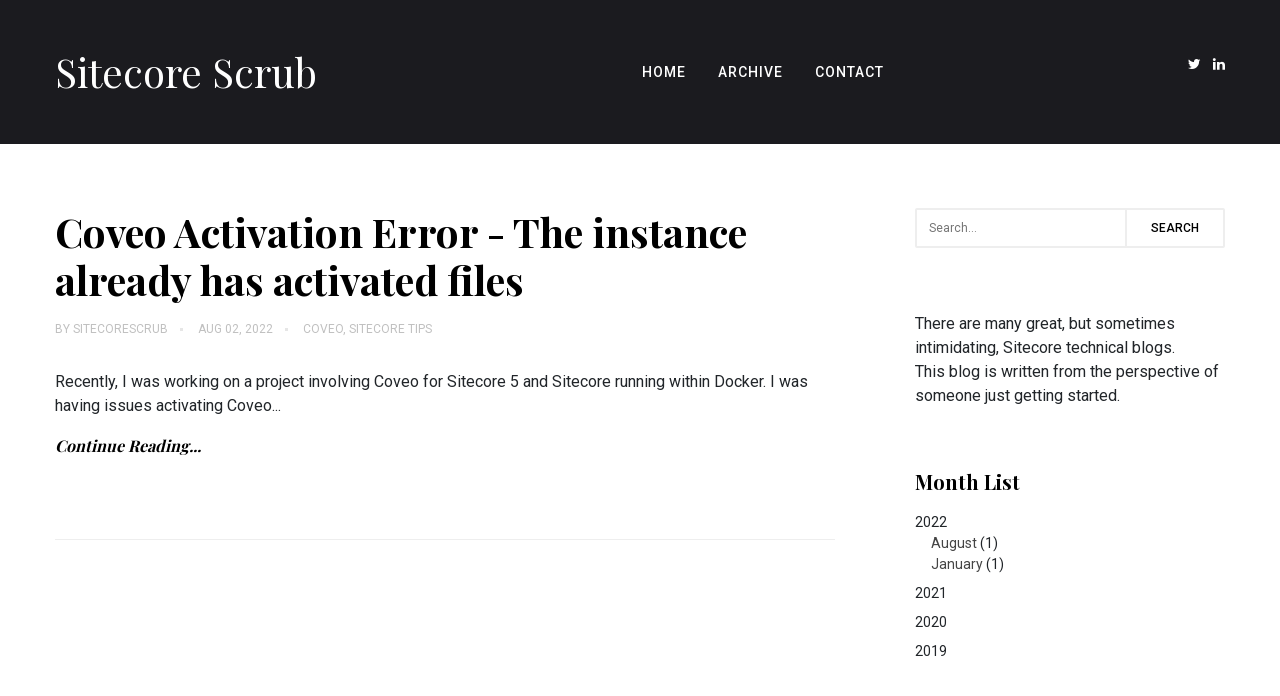

--- FILE ---
content_type: text/html; charset=utf-8
request_url: https://www.sitecorescrub.com/2022/08/default
body_size: 20834
content:

<!DOCTYPE html>
<html>
<head><meta http-equiv="content-type" content="text/html; charset=utf-8" />
	<link rel="contents" title="Archive" href="/archive" />
	<link rel="start" title="Sitecore Scrub" href="/" />
	<link type="application/rsd+xml" rel="edituri" title="RSD" href="https://www.sitecorescrub.com/rsd.axd" />
	<link type="application/rdf+xml" rel="meta" title="SIOC" href="https://www.sitecorescrub.com/sioc.axd" />
	<link type="application/apml+xml" rel="meta" title="APML" href="https://www.sitecorescrub.com/apml.axd" />
	<link type="application/rdf+xml" rel="meta" title="FOAF" href="https://www.sitecorescrub.com/foaf.axd" />
	<link type="application/rss+xml" rel="alternate" title="Sitecore Scrub (RSS)" href="https://www.sitecorescrub.com/syndication.axd" />
	<link type="application/atom+xml" rel="alternate" title="Sitecore Scrub (ATOM)" href="https://www.sitecorescrub.com/syndication.axd?format=atom" />
	<link type="application/opensearchdescription+xml" rel="search" title="Sitecore Scrub" href="https://www.sitecorescrub.com/opensearch.axd" />
	<link href="/Content/Auto/Global.css" rel="stylesheet" type="text/css" /><meta http-equiv="X-UA-Compatible" content="IE=edge" /><meta name="viewport" content="width=device-width, initial-scale=1" /><link href="../../Custom/Themes/Ordinary/src/css/bootstrap.min.css" rel="stylesheet" /><link href="../../Custom/Themes/Ordinary/src/css/font-awesome.min.css" rel="stylesheet" /><link href="../../Custom/Themes/Ordinary/src/css/styles.min.css" rel="stylesheet" /><link href="../../Custom/Themes/Ordinary/src/css/custom.css" rel="stylesheet" /><link href="https://fonts.googleapis.com/css?family=Playfair+Display:400,700,900|Roboto:400,500" rel="stylesheet" />
    <script>var slideItems = "3"</script>
    <link href="../../scripts/syntaxhighlighter/styles/shCore.css" rel="stylesheet" type="text/css" /><link href="../../scripts/syntaxhighlighter/styles/shThemeDefault.css" rel="stylesheet" type="text/css" />
	<script type="text/javascript" src="/en-us.res.axd"></script>
	<script type="text/javascript" src="/Scripts/Auto/01-jquery-1.9.1.min.js"></script>
	<script type="text/javascript" src="/Scripts/Auto/02-jquery.cookie.js"></script>
	<script type="text/javascript" src="/Scripts/Auto/04-jquery-jtemplates.js"></script>
	<script type="text/javascript" src="/Scripts/Auto/05-json2.min.js"></script>
	<script type="text/javascript" src="/Scripts/Auto/blog.js"></script>
    <script type="text/javascript" src="/scripts/syntaxhighlighter/scripts/XRegExp.js"></script>
    <script type="text/javascript" src="/scripts/syntaxhighlighter/scripts/shCore.js"></script>
    <script type="text/javascript" src="/scripts/syntaxhighlighter/scripts/shAutoloader.js"></script>
    <script type="text/javascript" src="/scripts/syntaxhighlighter/shActivator.js"></script>
    <link rel="shortcut icon" href="../../Content/images/blog/favicon.ico" type="image/x-icon" />
	<meta name="description" content="Sitecore Scrub - Ramblings of a new Sitecore Developer - August 2022 - Ramblings of a new Sitecore Developer" />
	<meta name="keywords" content="Coveo,Personal,Sitecore Events,Sitecore User Groups,Sitecore Tips,Introductory Sitecore" />
	<meta name="author" content="Szymon" />
<!-- Start custom code -->
<!-- Global site tag (gtag.js) - Google Analytics -->
<script async src="https://www.googletagmanager.com/gtag/js?id=UA-135705912-1"></script>
<script>
  window.dataLayer = window.dataLayer || [];
  function gtag(){dataLayer.push(arguments);}
  gtag('js', new Date());

  gtag('config', 'UA-135705912-1');
</script>
<!-- End custom code -->
<title>
	Sitecore Scrub | August 2022
</title></head>
<body class="ltr">
    <form method="post" action="/2022/08/default" id="aspnetForm">
<div class="aspNetHidden">
<input type="hidden" name="__EVENTTARGET" id="__EVENTTARGET" value="" />
<input type="hidden" name="__EVENTARGUMENT" id="__EVENTARGUMENT" value="" />
<input type="hidden" name="__VIEWSTATE" id="__VIEWSTATE" value="qUsIVXjpBZTfl9PEY38sW387sdo7AfAOqwUTFaFHe4NQGSUwYempzJBzWvu056K1vYxDpE6rkhvhb7beoihbU95Y6fo=" />
</div>

<script type="text/javascript">
//<![CDATA[
var theForm = document.forms['aspnetForm'];
if (!theForm) {
    theForm = document.aspnetForm;
}
function __doPostBack(eventTarget, eventArgument) {
    if (!theForm.onsubmit || (theForm.onsubmit() != false)) {
        theForm.__EVENTTARGET.value = eventTarget;
        theForm.__EVENTARGUMENT.value = eventArgument;
        theForm.submit();
    }
}
//]]>
</script>


<script src="/WebResource.axd?d=pynGkmcFUV13He1Qd6_TZKFmBG-AUY7YwSX-Eh_-So8UKa0fIVRDpGlQdJn4r3q4SNLVEw2&amp;t=638901274200000000" type="text/javascript"></script>



        <!-- START HEADER -->
        <header class="blog-header">
            <div class="container">
                <div class="d-flex">
                    <h1 class="blog-logo my-auto">                        
                        <a href="https://www.sitecorescrub.com/">Sitecore Scrub</a>
                    </h1>

                    <ul class="blog-nav ml-lg-auto d-lg-block d-lg-flex my-lg-auto">
                        <li><a href="https://www.sitecorescrub.com/">Home</a></li>
                        
                        <li><a href="https://www.sitecorescrub.com/archive">Archive</a></li>
                        <li><a href="https://www.sitecorescrub.com/contact">Contact</a></li>
                    </ul>
                    <button class="blog-nav-toggle hamburger d-block d-lg-none ml-auto my-auto hamburger--squeeze" type="button">
                        <span class="hamburger-box">
                            <span class="hamburger-inner"></span>
                        </span>
                    </button>


                    <ul class="nav blog-social ml-lg-auto">

                        <li><a data-toggle="tooltip" title="follow on Twitter" target="_blank" href="https://twitter.com/SitecoreScrub" rel="external nofollow"><i class="fa fa-twitter"></i></a></li>

                        <li><a data-toggle="tooltip" title="follow on Linkedin" target="_blank" href="https://www.linkedin.com/in/szymon-dabrowski-4a2570144/" rel="external nofollow"><i class="fa fa-linkedin"></i></a></li>

                    </ul>

                </div>
            </div>
        </header>
        <!-- END HEADER -->


        <!-- START SLIDER -->
        <div id="widgetzone_slider" class="widgetzone"></div>
        <!-- END SLIDER -->


        <!-- START CONTENT -->
        <div class="container blog-body">
            <div class="row no-gutters">
                <section class="col-lg-8 blog-content">
                    
  <div id="ctl00_cphBody_divError"></div>
  <div id="ctl00_cphBody_PostList1_posts" class="posts">
<article class="post post-home no-thumbnail" id="post0">
    
    <header class="post-header">
        <h2 class="post-title"><a class="post-link" href="/post/coveo-activation-error-the-instance-already-has-activated-files">Coveo Activation Error - The instance already has activated files</a></h2>
        <div class="post-meta">
            <span class="post-author">By <a href="https://www.sitecorescrub.com/author/Admin">SitecoreScrub</a></span>
            <span class="post-date">Aug 02, 2022</span>
             <span class="post-category"><a href="/category/Coveo">Coveo</a>, <a href="/category/Sitecore-Tips">Sitecore Tips</a></span>
        </div>
    </header>
    <section class="post-body">
        
        <p>Recently, I was working on a project involving Coveo for Sitecore 5 and Sitecore running within Docker. I was having issues activating Coveo...</p>
        <a class="post-more" href="/post/coveo-activation-error-the-instance-already-has-activated-files">Continue Reading...</a>
    </section>
</article>
</div>

<div id="postPaging" style="display: none">
  
  <a id="ctl00_cphBody_PostList1_hlNext" style="float:right">Newer posts &gt;&gt;</a>
</div>

<div style="clear:both; display:block">
  
</div>
  

                </section>
                <aside class="col-lg-4 blog-sidebar">
                    <div id="widgetzone_Sidebar" class="widgetzone">
<div class="Widget widget search">
    <div class="WidgetContent widget-content">
        <div id="searchbox">
            <input type="text" id="txt-f661276d-79ac-42a3-92cf-99758eae446a" placeholder="Search..." onkeypress="if (event.keyCode == 13) { BlogEngine.search('/', 'txt-f661276d-79ac-42a3-92cf-99758eae446a'); return false; }" />
            <input type="button" onkeypress="BlogEngine.search('/', 'txt-f661276d-79ac-42a3-92cf-99758eae446a');" onclick="BlogEngine.search('/', 'txt-f661276d-79ac-42a3-92cf-99758eae446a');" id="searchbutton" value="Search" />
        </div>
    </div>
</div>
<div class="Widget widget textbox">
    <p>There are many great, but sometimes intimidating, Sitecore technical blogs. <br /> This blog is written from the perspective of someone just getting started.</p>
</div>
<div class="Widget widget monthlist">
    <h4 class="WidgetHeader widget-header">Month List</h4>
    <div class="WidgetContent widget-content">
        <ul id="monthList">
<li onclick="BlogEngine.toggleMonth(&#39;year2022&#39;)" class="year">2022
                <ul id="year2022" class="open">
                    <li><a href="/2022/08/default">August</a> (1)</li>
                    <li><a href="/2022/01/default">January</a> (1)</li>
                </ul>
            </li>
<li onclick="BlogEngine.toggleMonth(&#39;year2021&#39;)" class="year">2021
                <ul id="year2021" class="close">
                    <li><a href="/2021/08/default">August</a> (1)</li>
                    <li><a href="/2021/06/default">June</a> (1)</li>
                </ul>
            </li>
<li onclick="BlogEngine.toggleMonth(&#39;year2020&#39;)" class="year">2020
                <ul id="year2020" class="close">
                    <li><a href="/2020/04/default">April</a> (1)</li>
                    <li><a href="/2020/01/default">January</a> (1)</li>
                </ul>
            </li>
<li onclick="BlogEngine.toggleMonth(&#39;year2019&#39;)" class="year">2019
                <ul id="year2019" class="close">
                    <li><a href="/2019/11/default">November</a> (1)</li>
                    <li><a href="/2019/10/default">October</a> (1)</li>
                    <li><a href="/2019/08/default">August</a> (1)</li>
                    <li><a href="/2019/06/default">June</a> (2)</li>
                    <li><a href="/2019/05/default">May</a> (2)</li>
                    <li><a href="/2019/04/default">April</a> (2)</li>
                    <li><a href="/2019/03/default">March</a> (2)</li>
                    <li><a href="/2019/02/default">February</a> (2)</li>
                </ul>
            </li>
        </ul>
    </div>
</div>
<div class="Widget widget categorylist">
    <h4 class="WidgetHeader widget-header">Category List</h4>
    <div class="WidgetContent widget-content">
        <ul id="categorylist">
                <li>
                                        <a title="Category: Coveo" href="/category/Coveo">
                        Coveo 
                            <span>(6)</span>
                    </a>
                </li>
                <li>
                                        <a title="Category: Personal" href="/category/Personal">
                        Personal 
                            <span>(1)</span>
                    </a>
                </li>
                <li>
                                        <a title="Category: Sitecore Events" href="/category/Sitecore-Events">
                        Sitecore Events 
                            <span>(6)</span>
                    </a>
                </li>
                <li>
                    <a>&nbsp;&nbsp;&nbsp;</a>
                                        <a title="Category: Sitecore User Groups" href="/category/Sitecore-User-Groups">
                        Sitecore User Groups 
                            <span>(5)</span>
                    </a>
                </li>
                <li>
                                        <a title="Category: Sitecore Tips" href="/category/Sitecore-Tips">
                        Sitecore Tips 
                            <span>(7)</span>
                    </a>
                </li>
                <li>
                    <a>&nbsp;&nbsp;&nbsp;</a>
                                        <a title="Category: Introductory Sitecore" href="/category/Introductory-Sitecore">
                        Introductory Sitecore 
                            <span>(3)</span>
                    </a>
                </li>
        </ul>
    </div>
</div>
<div class="Widget widget postlist">
    <h4 class="WidgetHeader widget-header">Post List</h4>
    <div class="WidgetContent widget-content">
        <ul>
                <li class="post-item-list">
                    <a href="/post/coveo-activation-error-the-instance-already-has-activated-files">
                        <h5 class="post-item-title">Coveo Activation Error - The instance already has activated files</h5>
                                                    <span class="post-item-date">August 2, 2022</span>
                    </a>
                </li>
                <li class="post-item-list">
                    <a href="/post/coveo-x-button-clear-search-coveo-for-sitecore-5">
                        <img src="/image.axd?picture=/images/2022/XSearchbox.png" class="post-item-img" alt="Post image" />
                        <h5 class="post-item-title">Coveo &quot;X&quot; Button to Clear Results - Coveo for Sitecore 5</h5>
                                                    <span class="post-item-date">January 12, 2022</span>
                    </a>
                </li>
                <li class="post-item-list">
                    <a href="/post/solr-error-could-not-establish-trust-relationship-for-the-ssl-tls-secure-channel">
                        <img src="/image.axd?picture=/images/2021/Certificate Import Wizard.png" class="post-item-img" alt="Post image" />
                        <h5 class="post-item-title">Solr Error - &#39;The underlying connection was closed: Could not establish trust relationship for the SSL/TLS secure channel.&#39;</h5>
                                                    <span class="post-item-date">August 10, 2021</span>
                    </a>
                </li>
                <li class="post-item-list">
                    <a href="/post/coveo-4-to-coveo-5-upgrade-and-missing-analytics">
                        <img src="/image.axd?picture=/images/2021/Analytics Screenshot.png" class="post-item-img" alt="Post image" />
                        <h5 class="post-item-title">Coveo 4 to Coveo 5 Upgrade and Missing Analytics</h5>
                                                    <span class="post-item-date">June 8, 2021</span>
                    </a>
                </li>
                <li class="post-item-list">
                    <a href="/post/easy-fix-for-broken-sitecore-link-database">
                        <img src="/image.axd?picture=/images/2020/Link DB Error.png" class="post-item-img" alt="Post image" />
                        <h5 class="post-item-title">Easy Fix for Broken Sitecore Link Database</h5>
                                                    <span class="post-item-date">April 28, 2020</span>
                    </a>
                </li>
                <li class="post-item-list">
                    <a href="/post/sitecore-milwaukee-user-group-january-21-2020">
                        <img src="/image.axd?picture=/images/2020/Entrance.jpg" class="post-item-img" alt="Post image" />
                        <h5 class="post-item-title">Sitecore Milwaukee User Group - January 21, 2020</h5>
                                                    <span class="post-item-date">January 27, 2020</span>
                    </a>
                </li>
                <li class="post-item-list">
                    <a href="/post/sitecore-milwaukee-user-group-november-21-2019">
                        <img src="/image.axd?picture=/images/2019/IMG_0526.jpg" class="post-item-img" alt="Post image" />
                        <h5 class="post-item-title">Sitecore Milwaukee User Group - November 21, 2019</h5>
                                                    <span class="post-item-date">November 22, 2019</span>
                    </a>
                </li>
                <li class="post-item-list">
                    <a href="/post/sitecore-milwaukee-user-group-october-22-2019">
                        <img src="/image.axd?picture=/images/2019/IMG_8380.jpg" class="post-item-img" alt="Post image" />
                        <h5 class="post-item-title">Sitecore Milwaukee User Group - October 22, 2019</h5>
                                                    <span class="post-item-date">October 23, 2019</span>
                    </a>
                </li>
                <li class="post-item-list">
                    <a href="/post/make-sitecore-themed-apps-with-speak-3">
                        <img src="/image.axd?picture=/images/2019/SPEAK3.JPG" class="post-item-img" alt="Post image" />
                        <h5 class="post-item-title">Make Sitecore-themed apps with SPEAK 3</h5>
                                                    <span class="post-item-date">August 22, 2019</span>
                    </a>
                </li>
                <li class="post-item-list">
                    <a href="/post/sitecore-file-explorer">
                        <img src="/image.axd?picture=/images/2019/fileexplorer.jpg" class="post-item-img" alt="Post image" />
                        <h5 class="post-item-title">Explore Server Files with Sitecore File Explorer</h5>
                                                    <span class="post-item-date">June 22, 2019</span>
                    </a>
                </li>
        </ul>
    </div>
</div></div>
                </aside>
            </div>
        </div>
        <!-- END CONTENT -->


        <!-- START FOOTER -->
        <footer class="blog-footer">
            <div class="container">
                <div class="blog-footer-end d-lg-flex text-center text-lg-left ">
                    <div class="blog-copyright my-lg-auto mb-3 mb-lg-0">
                        <a class="blog-footer-logo" href="https://www.sitecorescrub.com/">Sitecore Scrub</a>
                        <p>
                            <span>Copyright &copy; 2026 SitecoreScrub.com</span>
                        </p>
                    </div>
                    <ul class="nav blog-social ml-lg-auto justify-content-center">
                        
                        <li><a data-toggle="tooltip" title="follow on Twitter" target="_blank" href="https://twitter.com/SitecoreScrub" rel="external nofollow"><i class="fa fa-twitter"></i></a></li>
                        
                        <li><a data-toggle="tooltip" title="follow on Linkedin" target="_blank" href="https://www.linkedin.com/in/szymon-dabrowski-4a2570144/" rel="external nofollow"><i class="fa fa-linkedin"></i></a></li>

                        <li><a data-toggle="tooltip" title="Back up" id="back-up" target="_blank" href="#"><i class="fa fa-chevron-up"></i></a></li>
                    </ul>
                </div>
            </div>
        </footer>
        <!-- END FOOTER -->


        <script src="/Custom/Themes/Ordinary/src/js/popper.min.js"></script>
        <script src="/Custom/Themes/Ordinary/src/js/bootstrap.min.js"></script>
        <script src="/Custom/Themes/Ordinary/src/js/owl.carousel.min.js"></script>
        <script src="/Custom/Themes/Ordinary/src/js/custom.js"></script>
        <script type="application/ld+json">
            {
                "@context": "http://schema.org",
                "@type": "WebSite",
                "url": "https://www.sitecorescrub.com/",
                "potentialAction": {
                "@type": "SearchAction",
                "target": "https://www.sitecorescrub.com/search?q={search_term_string}",
                "query-input": "required name=search_term_string"
                }
            }
        </script>
    
<div class="aspNetHidden">

	<input type="hidden" name="__VIEWSTATEGENERATOR" id="__VIEWSTATEGENERATOR" value="CA0B0334" />
</div>

<script type="text/javascript">
//<![CDATA[

var callBackFrameUrl='/WebResource.axd?d=beToSAE3vdsL1QUQUxjWdbqv_vsrVPNz5iJHVLj4a15-W6AG51mW0EakKiepjfuzRoi0AQ2&t=638901274200000000';
WebForm_InitCallback();//]]>
</script>
</form>
</body>
</html>




--- FILE ---
content_type: text/css
request_url: https://www.sitecorescrub.com/Custom/Themes/Ordinary/src/css/styles.min.css
body_size: 51822
content:
.required-field{color:red;font-size:1rem;text-transform:uppercase;margin-right:.25rem;margin-left:.25rem}.required-field[style="visibility:hidden;"]{display:none}img{max-width:100%}strong,label{font-weight:500}a{color:#06f}a:hover{color:#005ce6;text-decoration:none}h1,h2,h3,h4,h5{font-family:"Playfair Display",serif;font-weight:700}body{font-family:"Roboto",sans-serif;cursor:default}.blog-body{margin-top:4rem}.blog-sidebar{padding-left:5rem !important}.container{width:100%;max-width:75rem}@media screen and (max-width: 991px){.blog-body{margin-top:1.125rem}.blog-sidebar{padding:0;display:none}}.blog-header{padding-top:3rem;padding-bottom:3rem;background:#111;position:relative;min-height:3rem}@media screen and (max-width: 991px){.blog-header{padding-top:0;padding-bottom:0}}.blog-header .blog-nav-toggle{outline:none !important;height:3.375rem;padding:.5rem 0 0}.blog-header .blog-logo{display:block;font-size:1.5rem}.blog-header .blog-logo a{color:#fff;font-weight:normal}.blog-header .blog-logo img{display:block}@media screen and (max-width: 991px){.blog-header .blog-social{display:none}}.blog-header .blog-social li{margin-left:.75rem}.blog-header .blog-social a{color:#fff;display:block;height:100%;line-height:2rem;font-size:.875rem}.blog-header .blog-social a:hover{opacity:.75}.blog-nav{list-style:none;margin:0;padding:0}.blog-nav>li{position:relative;margin-left:2rem}.blog-nav>li>a{letter-spacing:1px;display:block;color:#fff;text-transform:uppercase;font-size:.875rem;font-weight:500;text-decoration:none;line-height:2rem}.blog-nav>li:hover .fa,.blog-nav>li:hover>a{opacity:.75;color:#fff;cursor:pointer}.blog-nav .nav-item-toggle{color:#fff;position:absolute;top:0;right:0;font-size:.625rem;line-height:1.75rem;display:block}.blog-nav ul{position:absolute;list-style:none;margin:0;padding:0;width:12rem;left:0;top:3rem;background:#000;color:#aaa;z-index:100;opacity:0;visibility:hidden;transition:all ease .15s}.blog-nav ul li{border-bottom:1px solid #222}.blog-nav ul li:last-child{border:0}.blog-nav ul a{display:block;color:#aaa;font-size:.875rem;font-weight:500;text-decoration:none;padding:.5rem 1rem}.blog-nav ul a:hover{color:#fff}@media screen and (min-width: 992px){.blog-nav .has-ul{padding-right:1rem}.blog-nav .has-ul:hover ul{top:2rem;opacity:1;visibility:visible}}@media screen and (max-width: 991px){.blog-nav{display:none;position:absolute;background:#111;top:100%;left:0;right:0;z-index:1000}.blog-nav>li{margin:0;border-bottom:1px solid #222}.blog-nav>li>a{padding:.5rem 1rem}.blog-nav>li:last-child{border:0}.blog-nav .has-ul:hover ul{top:0}.blog-nav .nav-item-toggle{width:4rem;text-align:center;height:3rem;line-height:3rem}.blog-nav .nav-item-toggle.is-active{transform:rotate(180deg)}.blog-nav ul{display:none;position:relative;top:0;left:0;width:100%;visibility:visible;opacity:1}.blog-nav ul.is-active{display:block}.blog-nav ul a{padding:.5rem 1rem .5rem 2rem}}.blog-footer{background:#111;margin-top:4rem;color:#aaa}.blog-footer .blog-footer-end{padding:3rem 0}.blog-footer .blog-footer-end p{margin:0}.blog-footer .blog-footer-logo{margin-bottom:.5rem;display:inline-block}.blog-footer .blog-copyright{font-size:.875rem;text-transform:uppercase}.blog-footer .blog-copyright a{color:#aaa}.blog-footer .blog-copyright a:hover{color:#06f}.blog-footer .blog-social li{display:none;margin-left:3px}.blog-footer .blog-social a{display:block;padding:0;text-align:center;color:#fff;border-radius:100%}.blog-footer .blog-social a:hover{background:#fff;color:#000}.blog-footer .blog-social i{display:block;width:3rem;line-height:3rem;font-size:1.125rem}.blog-footer .widgetzone{display:-ms-flexbox !important;display:flex !important;margin:0 -2rem}.blog-footer .widgetzone .widget{-ms-flex-preferred-size:0;flex-basis:0;-ms-flex-positive:1;flex-grow:1;max-width:100%;padding:2rem}@media screen and (max-width: 30rem){.blog-footer .blog-copyright{font-size:.75rem}.blog-footer .blog-social i{width:2rem;line-height:2rem}}.widget{margin-bottom:4rem;position:relative}.widget a{color:#444}.widget a:hover{color:#06f}.widget .widget-header{margin:0;font-size:1.25rem;margin-bottom:1.25rem;font-weight:700;color:#000;line-height:1}.widget .widget-content{font-size:.875rem}.widget .widget-content>ul{margin:0;padding:0;list-style:none}.widget .widget-content>ul>li{margin-bottom:.5rem}.widget .widget-content>ul>li:last-child{margin-bottom:0}.widget .widget-content>ul ul{list-style:none;padding-left:1rem}.blog-footer .widget{margin-bottom:0}.blog-footer .widget a{color:#aaa}.blog-footer .widget a:hover{color:#fff}.blog-footer .widget .widget-header{color:#fff;font-weight:400}.owl-carousel,.owl-carousel .owl-item{-webkit-tap-highlight-color:transparent;position:relative}.owl-carousel{display:none;width:100%;z-index:1}.owl-carousel .owl-stage{position:relative;-ms-touch-action:pan-Y;-moz-backface-visibility:hidden}.owl-carousel .owl-stage:after{content:".";display:block;clear:both;visibility:hidden;line-height:0;height:0}.owl-carousel .owl-stage-outer{position:relative;overflow:hidden;-webkit-transform:translate3d(0, 0, 0)}.owl-carousel .owl-item,.owl-carousel .owl-wrapper{-webkit-backface-visibility:hidden;-moz-backface-visibility:hidden;-ms-backface-visibility:hidden;-webkit-transform:translate3d(0, 0, 0);-moz-transform:translate3d(0, 0, 0);-ms-transform:translate3d(0, 0, 0)}.owl-carousel .owl-item{min-height:1px;float:left;-webkit-backface-visibility:hidden;-webkit-touch-callout:none}.owl-carousel .owl-item img{display:block;width:100%}.owl-carousel .owl-dots.disabled,.owl-carousel .owl-nav.disabled{display:none}.no-js .owl-carousel,.owl-carousel.owl-loaded{display:block}.owl-carousel .owl-dot,.owl-carousel .owl-nav .owl-next,.owl-carousel .owl-nav .owl-prev{cursor:pointer;cursor:hand;-webkit-user-select:none;-khtml-user-select:none;-moz-user-select:none;-ms-user-select:none;user-select:none}.owl-carousel.owl-loading{opacity:0;display:block}.owl-carousel.owl-hidden{opacity:0}.owl-carousel.owl-refresh .owl-item{visibility:hidden}.owl-carousel.owl-drag .owl-item{-webkit-user-select:none;-moz-user-select:none;-ms-user-select:none;user-select:none}.owl-carousel.owl-grab{cursor:move;cursor:grab}.owl-carousel.owl-rtl{direction:rtl}.owl-carousel.owl-rtl .owl-item{float:right}.owl-carousel .animated{animation-duration:1s;animation-fill-mode:both}.owl-carousel .owl-animated-in{z-index:0}.owl-carousel .owl-animated-out{z-index:1}.owl-carousel .fadeOut{animation-name:fadeOut}@keyframes fadeOut{0%{opacity:1}100%{opacity:0}}.owl-height{transition:height 0.5s ease-in-out}.owl-carousel .owl-item .owl-lazy{opacity:0;transition:opacity 0.4s ease}.owl-carousel .owl-item img.owl-lazy{transform-style:preserve-3d}.owl-carousel .owl-video-wrapper{position:relative;height:100%;background:#000}.owl-carousel .owl-video-play-icon{position:absolute;height:80px;width:80px;left:50%;top:50%;margin-left:-40px;margin-top:-40px;background:url(owl.video.play.png) no-repeat;cursor:pointer;z-index:1;-webkit-backface-visibility:hidden;transition:transform 0.1s ease}.owl-carousel .owl-video-play-icon:hover{-ms-transform:scale(1.3, 1.3);transform:scale(1.3, 1.3)}.owl-carousel .owl-video-playing .owl-video-play-icon,.owl-carousel .owl-video-playing .owl-video-tn{display:none}.owl-carousel .owl-video-tn{opacity:0;height:100%;background-position:center center;background-repeat:no-repeat;background-size:contain;transition:opacity 0.4s ease}.owl-carousel .owl-video-frame{position:relative;z-index:1;height:100%;width:100%}.owl-theme .owl-dots,.owl-theme .owl-nav{text-align:center;-webkit-tap-highlight-color:transparent}.owl-theme .owl-nav{margin-top:10px}.owl-theme .owl-nav [class*=owl-]{color:#FFF;font-size:14px;margin:5px;padding:4px 7px;background:#D6D6D6;display:inline-block;cursor:pointer;border-radius:3px}.owl-theme .owl-nav [class*=owl-]:hover{background:#869791;color:#FFF;text-decoration:none}.owl-theme .owl-nav .disabled{opacity:.5;cursor:default}.owl-theme .owl-nav.disabled+.owl-dots{margin-top:10px}.owl-theme .owl-dots .owl-dot{display:inline-block;zoom:1}.owl-theme .owl-dots .owl-dot span{width:10px;height:10px;margin:5px 7px;background:#D6D6D6;display:block;-webkit-backface-visibility:visible;transition:opacity .2s ease;border-radius:30px}.owl-theme .owl-dots .owl-dot.active span,.owl-theme .owl-dots .owl-dot:hover span{background:#869791}.owl-carousel:hover .owl-nav{opacity:1}.owl-nav{opacity:0;transition:all ease .5s}.owl-prev,.owl-next{position:absolute;top:45%;transform:translateY(-50%);opacity:.5;text-align:center;color:#fff;font-size:4rem;width:3rem}.owl-prev:hover,.owl-next:hover{opacity:1}.owl-prev i,.owl-next i{display:block}.owl-next{right:2rem}.owl-prev{left:2rem}.hamburger{font:inherit;display:inline-block;overflow:visible;margin:0;padding:15px;cursor:pointer;transition-timing-function:linear;transition-duration:.15s;transition-property:opacity,filter;text-transform:none;color:inherit;border:0;background-color:transparent}.hamburger:hover{opacity:0.7}.hamburger-box{position:relative;display:inline-block;width:40px;height:24px}.hamburger-inner{top:50%;display:block;margin-top:-2px}.hamburger-inner,.hamburger-inner:after,.hamburger-inner:before{position:absolute;width:40px;height:4px;transition-timing-function:ease;transition-duration:.15s;transition-property:transform;border-radius:4px;background-color:#fff}.hamburger-inner:after,.hamburger-inner:before{display:block;content:""}.hamburger-inner:before{top:-10px}.hamburger-inner:after{bottom:-10px}.hamburger--3dx .hamburger-box{perspective:80px}.hamburger--3dx .hamburger-inner{transition:transform 0.15s cubic-bezier(0.645, 0.045, 0.355, 1),background-color 0s cubic-bezier(0.645, 0.045, 0.355, 1) 0.1s}.hamburger--3dx .hamburger-inner:after,.hamburger--3dx .hamburger-inner:before{transition:transform 0s cubic-bezier(0.645, 0.045, 0.355, 1) 0.1s}.hamburger--3dx.is-active .hamburger-inner{transform:rotateY(180deg);background-color:transparent}.hamburger--3dx.is-active .hamburger-inner:before{transform:translate3d(0, 10px, 0) rotate(45deg)}.hamburger--3dx.is-active .hamburger-inner:after{transform:translate3d(0, -10px, 0) rotate(-45deg)}.hamburger--3dx-r .hamburger-box{perspective:80px}.hamburger--3dx-r .hamburger-inner{transition:transform 0.15s cubic-bezier(0.645, 0.045, 0.355, 1),background-color 0s cubic-bezier(0.645, 0.045, 0.355, 1) 0.1s}.hamburger--3dx-r .hamburger-inner:after,.hamburger--3dx-r .hamburger-inner:before{transition:transform 0s cubic-bezier(0.645, 0.045, 0.355, 1) 0.1s}.hamburger--3dx-r.is-active .hamburger-inner{transform:rotateY(-180deg);background-color:transparent}.hamburger--3dx-r.is-active .hamburger-inner:before{transform:translate3d(0, 10px, 0) rotate(45deg)}.hamburger--3dx-r.is-active .hamburger-inner:after{transform:translate3d(0, -10px, 0) rotate(-45deg)}.hamburger--3dy .hamburger-box{perspective:80px}.hamburger--3dy .hamburger-inner{transition:transform 0.15s cubic-bezier(0.645, 0.045, 0.355, 1),background-color 0s cubic-bezier(0.645, 0.045, 0.355, 1) 0.1s}.hamburger--3dy .hamburger-inner:after,.hamburger--3dy .hamburger-inner:before{transition:transform 0s cubic-bezier(0.645, 0.045, 0.355, 1) 0.1s}.hamburger--3dy.is-active .hamburger-inner{transform:rotateX(-180deg);background-color:transparent}.hamburger--3dy.is-active .hamburger-inner:before{transform:translate3d(0, 10px, 0) rotate(45deg)}.hamburger--3dy.is-active .hamburger-inner:after{transform:translate3d(0, -10px, 0) rotate(-45deg)}.hamburger--3dy-r .hamburger-box{perspective:80px}.hamburger--3dy-r .hamburger-inner{transition:transform 0.15s cubic-bezier(0.645, 0.045, 0.355, 1),background-color 0s cubic-bezier(0.645, 0.045, 0.355, 1) 0.1s}.hamburger--3dy-r .hamburger-inner:after,.hamburger--3dy-r .hamburger-inner:before{transition:transform 0s cubic-bezier(0.645, 0.045, 0.355, 1) 0.1s}.hamburger--3dy-r.is-active .hamburger-inner{transform:rotateX(180deg);background-color:transparent}.hamburger--3dy-r.is-active .hamburger-inner:before{transform:translate3d(0, 10px, 0) rotate(45deg)}.hamburger--3dy-r.is-active .hamburger-inner:after{transform:translate3d(0, -10px, 0) rotate(-45deg)}.hamburger--3dxy .hamburger-box{perspective:80px}.hamburger--3dxy .hamburger-inner{transition:transform 0.15s cubic-bezier(0.645, 0.045, 0.355, 1),background-color 0s cubic-bezier(0.645, 0.045, 0.355, 1) 0.1s}.hamburger--3dxy .hamburger-inner:after,.hamburger--3dxy .hamburger-inner:before{transition:transform 0s cubic-bezier(0.645, 0.045, 0.355, 1) 0.1s}.hamburger--3dxy.is-active .hamburger-inner{transform:rotateX(180deg) rotateY(180deg);background-color:transparent}.hamburger--3dxy.is-active .hamburger-inner:before{transform:translate3d(0, 10px, 0) rotate(45deg)}.hamburger--3dxy.is-active .hamburger-inner:after{transform:translate3d(0, -10px, 0) rotate(-45deg)}.hamburger--3dxy-r .hamburger-box{perspective:80px}.hamburger--3dxy-r .hamburger-inner{transition:transform 0.15s cubic-bezier(0.645, 0.045, 0.355, 1),background-color 0s cubic-bezier(0.645, 0.045, 0.355, 1) 0.1s}.hamburger--3dxy-r .hamburger-inner:after,.hamburger--3dxy-r .hamburger-inner:before{transition:transform 0s cubic-bezier(0.645, 0.045, 0.355, 1) 0.1s}.hamburger--3dxy-r.is-active .hamburger-inner{transform:rotateX(180deg) rotateY(180deg) rotate(-180deg);background-color:transparent}.hamburger--3dxy-r.is-active .hamburger-inner:before{transform:translate3d(0, 10px, 0) rotate(45deg)}.hamburger--3dxy-r.is-active .hamburger-inner:after{transform:translate3d(0, -10px, 0) rotate(-45deg)}.hamburger--arrow.is-active .hamburger-inner:before{transform:translate3d(-8px, 0, 0) rotate(-45deg) scaleX(0.7)}.hamburger--arrow.is-active .hamburger-inner:after{transform:translate3d(-8px, 0, 0) rotate(45deg) scaleX(0.7)}.hamburger--arrow-r.is-active .hamburger-inner:before{transform:translate3d(8px, 0, 0) rotate(45deg) scaleX(0.7)}.hamburger--arrow-r.is-active .hamburger-inner:after{transform:translate3d(8px, 0, 0) rotate(-45deg) scaleX(0.7)}.hamburger--arrowalt .hamburger-inner:before{transition:top 0.1s ease 0.1s,transform 0.1s cubic-bezier(0.165, 0.84, 0.44, 1)}.hamburger--arrowalt .hamburger-inner:after{transition:bottom 0.1s ease 0.1s,transform 0.1s cubic-bezier(0.165, 0.84, 0.44, 1)}.hamburger--arrowalt.is-active .hamburger-inner:before{top:0;transition:top 0.1s ease,transform 0.1s cubic-bezier(0.895, 0.03, 0.685, 0.22) 0.1s;transform:translate3d(-8px, -10px, 0) rotate(-45deg) scaleX(0.7)}.hamburger--arrowalt.is-active .hamburger-inner:after{bottom:0;transition:bottom 0.1s ease,transform 0.1s cubic-bezier(0.895, 0.03, 0.685, 0.22) 0.1s;transform:translate3d(-8px, 10px, 0) rotate(45deg) scaleX(0.7)}.hamburger--arrowalt-r .hamburger-inner:before{transition:top 0.1s ease 0.1s,transform 0.1s cubic-bezier(0.165, 0.84, 0.44, 1)}.hamburger--arrowalt-r .hamburger-inner:after{transition:bottom 0.1s ease 0.1s,transform 0.1s cubic-bezier(0.165, 0.84, 0.44, 1)}.hamburger--arrowalt-r.is-active .hamburger-inner:before{top:0;transition:top 0.1s ease,transform 0.1s cubic-bezier(0.895, 0.03, 0.685, 0.22) 0.1s;transform:translate3d(8px, -10px, 0) rotate(45deg) scaleX(0.7)}.hamburger--arrowalt-r.is-active .hamburger-inner:after{bottom:0;transition:bottom 0.1s ease,transform 0.1s cubic-bezier(0.895, 0.03, 0.685, 0.22) 0.1s;transform:translate3d(8px, 10px, 0) rotate(-45deg) scaleX(0.7)}.hamburger--arrowturn.is-active .hamburger-inner{transform:rotate(-180deg)}.hamburger--arrowturn.is-active .hamburger-inner:before{transform:translate3d(8px, 0, 0) rotate(45deg) scaleX(0.7)}.hamburger--arrowturn.is-active .hamburger-inner:after{transform:translate3d(8px, 0, 0) rotate(-45deg) scaleX(0.7)}.hamburger--arrowturn-r.is-active .hamburger-inner{transform:rotate(-180deg)}.hamburger--arrowturn-r.is-active .hamburger-inner:before{transform:translate3d(-8px, 0, 0) rotate(-45deg) scaleX(0.7)}.hamburger--arrowturn-r.is-active .hamburger-inner:after{transform:translate3d(-8px, 0, 0) rotate(45deg) scaleX(0.7)}.hamburger--boring .hamburger-inner,.hamburger--boring .hamburger-inner:after,.hamburger--boring .hamburger-inner:before{transition-property:none}.hamburger--boring.is-active .hamburger-inner{transform:rotate(45deg)}.hamburger--boring.is-active .hamburger-inner:before{top:0;opacity:0}.hamburger--boring.is-active .hamburger-inner:after{bottom:0;transform:rotate(-90deg)}.hamburger--collapse .hamburger-inner{top:auto;bottom:0;transition-delay:.13s;transition-timing-function:cubic-bezier(0.55, 0.055, 0.675, 0.19);transition-duration:0.13s}.hamburger--collapse .hamburger-inner:after{top:-20px;transition:top 0.2s cubic-bezier(0.33333, 0.66667, 0.66667, 1) 0.2s,opacity 0.1s linear}.hamburger--collapse .hamburger-inner:before{transition:top 0.12s cubic-bezier(0.33333, 0.66667, 0.66667, 1) 0.2s,transform 0.13s cubic-bezier(0.55, 0.055, 0.675, 0.19)}.hamburger--collapse.is-active .hamburger-inner{transition-delay:.22s;transition-timing-function:cubic-bezier(0.215, 0.61, 0.355, 1);transform:translate3d(0, -10px, 0) rotate(-45deg)}.hamburger--collapse.is-active .hamburger-inner:after{top:0;transition:top 0.2s cubic-bezier(0.33333, 0, 0.66667, 0.33333),opacity 0.1s linear 0.22s;opacity:0}.hamburger--collapse.is-active .hamburger-inner:before{top:0;transition:top 0.1s cubic-bezier(0.33333, 0, 0.66667, 0.33333) 0.16s,transform 0.13s cubic-bezier(0.215, 0.61, 0.355, 1) 0.25s;transform:rotate(-90deg)}.hamburger--collapse-r .hamburger-inner{top:auto;bottom:0;transition-delay:.13s;transition-timing-function:cubic-bezier(0.55, 0.055, 0.675, 0.19);transition-duration:0.13s}.hamburger--collapse-r .hamburger-inner:after{top:-20px;transition:top 0.2s cubic-bezier(0.33333, 0.66667, 0.66667, 1) 0.2s,opacity 0.1s linear}.hamburger--collapse-r .hamburger-inner:before{transition:top 0.12s cubic-bezier(0.33333, 0.66667, 0.66667, 1) 0.2s,transform 0.13s cubic-bezier(0.55, 0.055, 0.675, 0.19)}.hamburger--collapse-r.is-active .hamburger-inner{transition-delay:.22s;transition-timing-function:cubic-bezier(0.215, 0.61, 0.355, 1);transform:translate3d(0, -10px, 0) rotate(45deg)}.hamburger--collapse-r.is-active .hamburger-inner:after{top:0;transition:top 0.2s cubic-bezier(0.33333, 0, 0.66667, 0.33333),opacity 0.1s linear 0.22s;opacity:0}.hamburger--collapse-r.is-active .hamburger-inner:before{top:0;transition:top 0.1s cubic-bezier(0.33333, 0, 0.66667, 0.33333) 0.16s,transform 0.13s cubic-bezier(0.215, 0.61, 0.355, 1) 0.25s;transform:rotate(90deg)}.hamburger--elastic .hamburger-inner{top:2px;transition-timing-function:cubic-bezier(0.68, -0.55, 0.265, 1.55);transition-duration:0.275s}.hamburger--elastic .hamburger-inner:before{top:10px;transition:opacity 0.125s ease 0.275s}.hamburger--elastic .hamburger-inner:after{top:20px;transition:transform 0.275s cubic-bezier(0.68, -0.55, 0.265, 1.55)}.hamburger--elastic.is-active .hamburger-inner{transition-delay:75ms;transform:translate3d(0, 10px, 0) rotate(135deg)}.hamburger--elastic.is-active .hamburger-inner:before{transition-delay:0s;opacity:0}.hamburger--elastic.is-active .hamburger-inner:after{transition-delay:75ms;transform:translate3d(0, -20px, 0) rotate(-270deg)}.hamburger--elastic-r .hamburger-inner{top:2px;transition-timing-function:cubic-bezier(0.68, -0.55, 0.265, 1.55);transition-duration:0.275s}.hamburger--elastic-r .hamburger-inner:before{top:10px;transition:opacity 0.125s ease 0.275s}.hamburger--elastic-r .hamburger-inner:after{top:20px;transition:transform 0.275s cubic-bezier(0.68, -0.55, 0.265, 1.55)}.hamburger--elastic-r.is-active .hamburger-inner{transition-delay:75ms;transform:translate3d(0, 10px, 0) rotate(-135deg)}.hamburger--elastic-r.is-active .hamburger-inner:before{transition-delay:0s;opacity:0}.hamburger--elastic-r.is-active .hamburger-inner:after{transition-delay:75ms;transform:translate3d(0, -20px, 0) rotate(270deg)}.hamburger--emphatic{overflow:hidden}.hamburger--emphatic .hamburger-inner{transition:background-color 0.125s ease-in 0.175s}.hamburger--emphatic .hamburger-inner:before{left:0;transition:transform 0.125s cubic-bezier(0.6, 0.04, 0.98, 0.335),top 0.05s linear 0.125s,left 0.125s ease-in 0.175s}.hamburger--emphatic .hamburger-inner:after{top:10px;right:0;transition:transform 0.125s cubic-bezier(0.6, 0.04, 0.98, 0.335),top 0.05s linear 0.125s,right 0.125s ease-in 0.175s}.hamburger--emphatic.is-active .hamburger-inner{transition-delay:0s;transition-timing-function:ease-out;background-color:transparent}.hamburger--emphatic.is-active .hamburger-inner:before{top:-80px;left:-80px;transition:left 0.125s ease-out,top 0.05s linear 0.125s,transform 0.125s cubic-bezier(0.075, 0.82, 0.165, 1) 0.175s;transform:translate3d(80px, 80px, 0) rotate(45deg)}.hamburger--emphatic.is-active .hamburger-inner:after{top:-80px;right:-80px;transition:right 0.125s ease-out,top 0.05s linear 0.125s,transform 0.125s cubic-bezier(0.075, 0.82, 0.165, 1) 0.175s;transform:translate3d(-80px, 80px, 0) rotate(-45deg)}.hamburger--emphatic-r{overflow:hidden}.hamburger--emphatic-r .hamburger-inner{transition:background-color 0.125s ease-in 0.175s}.hamburger--emphatic-r .hamburger-inner:before{left:0;transition:transform 0.125s cubic-bezier(0.6, 0.04, 0.98, 0.335),top 0.05s linear 0.125s,left 0.125s ease-in 0.175s}.hamburger--emphatic-r .hamburger-inner:after{top:10px;right:0;transition:transform 0.125s cubic-bezier(0.6, 0.04, 0.98, 0.335),top 0.05s linear 0.125s,right 0.125s ease-in 0.175s}.hamburger--emphatic-r.is-active .hamburger-inner{transition-delay:0s;transition-timing-function:ease-out;background-color:transparent}.hamburger--emphatic-r.is-active .hamburger-inner:before{top:80px;left:-80px;transition:left 0.125s ease-out,top 0.05s linear 0.125s,transform 0.125s cubic-bezier(0.075, 0.82, 0.165, 1) 0.175s;transform:translate3d(80px, -80px, 0) rotate(-45deg)}.hamburger--emphatic-r.is-active .hamburger-inner:after{top:80px;right:-80px;transition:right 0.125s ease-out,top 0.05s linear 0.125s,transform 0.125s cubic-bezier(0.075, 0.82, 0.165, 1) 0.175s;transform:translate3d(-80px, -80px, 0) rotate(45deg)}.hamburger--minus .hamburger-inner:after,.hamburger--minus .hamburger-inner:before{transition:bottom 0.08s ease-out 0s,top 0.08s ease-out 0s,opacity 0s linear}.hamburger--minus.is-active .hamburger-inner:after,.hamburger--minus.is-active .hamburger-inner:before{transition:bottom .08s ease-out,top .08s ease-out,opacity 0s linear .08s;opacity:0}.hamburger--minus.is-active .hamburger-inner:before{top:0}.hamburger--minus.is-active .hamburger-inner:after{bottom:0}.hamburger--slider .hamburger-inner{top:2px}.hamburger--slider .hamburger-inner:before{top:10px;transition-timing-function:ease;transition-duration:.15s;transition-property:transform,opacity}.hamburger--slider .hamburger-inner:after{top:20px}.hamburger--slider.is-active .hamburger-inner{transform:translate3d(0, 10px, 0) rotate(45deg)}.hamburger--slider.is-active .hamburger-inner:before{transform:rotate(-45deg) translate3d(-5.71429px, -6px, 0);opacity:0}.hamburger--slider.is-active .hamburger-inner:after{transform:translate3d(0, -20px, 0) rotate(-90deg)}.hamburger--slider-r .hamburger-inner{top:2px}.hamburger--slider-r .hamburger-inner:before{top:10px;transition-timing-function:ease;transition-duration:.15s;transition-property:transform,opacity}.hamburger--slider-r .hamburger-inner:after{top:20px}.hamburger--slider-r.is-active .hamburger-inner{transform:translate3d(0, 10px, 0) rotate(-45deg)}.hamburger--slider-r.is-active .hamburger-inner:before{transform:rotate(45deg) translate3d(5.71429px, -6px, 0);opacity:0}.hamburger--slider-r.is-active .hamburger-inner:after{transform:translate3d(0, -20px, 0) rotate(90deg)}.hamburger--spin .hamburger-inner{transition-timing-function:cubic-bezier(0.55, 0.055, 0.675, 0.19);transition-duration:0.22s}.hamburger--spin .hamburger-inner:before{transition:top 0.1s ease-in 0.25s,opacity 0.1s ease-in}.hamburger--spin .hamburger-inner:after{transition:bottom 0.1s ease-in 0.25s,transform 0.22s cubic-bezier(0.55, 0.055, 0.675, 0.19)}.hamburger--spin.is-active .hamburger-inner{transition-delay:.12s;transition-timing-function:cubic-bezier(0.215, 0.61, 0.355, 1);transform:rotate(225deg)}.hamburger--spin.is-active .hamburger-inner:before{top:0;transition:top .1s ease-out,opacity .1s ease-out .12s;opacity:0}.hamburger--spin.is-active .hamburger-inner:after{bottom:0;transition:bottom 0.1s ease-out,transform 0.22s cubic-bezier(0.215, 0.61, 0.355, 1) 0.12s;transform:rotate(-90deg)}.hamburger--spin-r .hamburger-inner{transition-timing-function:cubic-bezier(0.55, 0.055, 0.675, 0.19);transition-duration:0.22s}.hamburger--spin-r .hamburger-inner:before{transition:top 0.1s ease-in 0.25s,opacity 0.1s ease-in}.hamburger--spin-r .hamburger-inner:after{transition:bottom 0.1s ease-in 0.25s,transform 0.22s cubic-bezier(0.55, 0.055, 0.675, 0.19)}.hamburger--spin-r.is-active .hamburger-inner{transition-delay:.12s;transition-timing-function:cubic-bezier(0.215, 0.61, 0.355, 1);transform:rotate(-225deg)}.hamburger--spin-r.is-active .hamburger-inner:before{top:0;transition:top .1s ease-out,opacity .1s ease-out .12s;opacity:0}.hamburger--spin-r.is-active .hamburger-inner:after{bottom:0;transition:bottom 0.1s ease-out,transform 0.22s cubic-bezier(0.215, 0.61, 0.355, 1) 0.12s;transform:rotate(90deg)}.hamburger--spring .hamburger-inner{top:2px;transition:background-color 0s linear 0.13s}.hamburger--spring .hamburger-inner:before{top:10px;transition:top 0.1s cubic-bezier(0.33333, 0.66667, 0.66667, 1) 0.2s,transform 0.13s cubic-bezier(0.55, 0.055, 0.675, 0.19)}.hamburger--spring .hamburger-inner:after{top:20px;transition:top 0.2s cubic-bezier(0.33333, 0.66667, 0.66667, 1) 0.2s,transform 0.13s cubic-bezier(0.55, 0.055, 0.675, 0.19)}.hamburger--spring.is-active .hamburger-inner{transition-delay:.22s;background-color:transparent}.hamburger--spring.is-active .hamburger-inner:before{top:0;transition:top 0.1s cubic-bezier(0.33333, 0, 0.66667, 0.33333) 0.15s,transform 0.13s cubic-bezier(0.215, 0.61, 0.355, 1) 0.22s;transform:translate3d(0, 10px, 0) rotate(45deg)}.hamburger--spring.is-active .hamburger-inner:after{top:0;transition:top 0.2s cubic-bezier(0.33333, 0, 0.66667, 0.33333),transform 0.13s cubic-bezier(0.215, 0.61, 0.355, 1) 0.22s;transform:translate3d(0, 10px, 0) rotate(-45deg)}.hamburger--spring-r .hamburger-inner{top:auto;bottom:0;transition-delay:0s;transition-timing-function:cubic-bezier(0.55, 0.055, 0.675, 0.19);transition-duration:0.13s}.hamburger--spring-r .hamburger-inner:after{top:-20px;transition:top 0.2s cubic-bezier(0.33333, 0.66667, 0.66667, 1) 0.2s,opacity 0s linear}.hamburger--spring-r .hamburger-inner:before{transition:top 0.1s cubic-bezier(0.33333, 0.66667, 0.66667, 1) 0.2s,transform 0.13s cubic-bezier(0.55, 0.055, 0.675, 0.19)}.hamburger--spring-r.is-active .hamburger-inner{transition-delay:.22s;transition-timing-function:cubic-bezier(0.215, 0.61, 0.355, 1);transform:translate3d(0, -10px, 0) rotate(-45deg)}.hamburger--spring-r.is-active .hamburger-inner:after{top:0;transition:top 0.2s cubic-bezier(0.33333, 0, 0.66667, 0.33333),opacity 0s linear 0.22s;opacity:0}.hamburger--spring-r.is-active .hamburger-inner:before{top:0;transition:top 0.1s cubic-bezier(0.33333, 0, 0.66667, 0.33333) 0.15s,transform 0.13s cubic-bezier(0.215, 0.61, 0.355, 1) 0.22s;transform:rotate(90deg)}.hamburger--stand .hamburger-inner{transition:transform 75ms cubic-bezier(0.55, 0.055, 0.675, 0.19) 0.15s,background-color 0s linear 75ms}.hamburger--stand .hamburger-inner:before{transition:top 75ms ease-in 75ms,transform 75ms cubic-bezier(0.55, 0.055, 0.675, 0.19) 0s}.hamburger--stand .hamburger-inner:after{transition:bottom 75ms ease-in 75ms,transform 75ms cubic-bezier(0.55, 0.055, 0.675, 0.19) 0s}.hamburger--stand.is-active .hamburger-inner{transition:transform 75ms cubic-bezier(0.215, 0.61, 0.355, 1) 0s,background-color 0s linear 0.15s;transform:rotate(90deg);background-color:transparent}.hamburger--stand.is-active .hamburger-inner:before{top:0;transition:top 75ms ease-out 0.1s,transform 75ms cubic-bezier(0.215, 0.61, 0.355, 1) 0.15s;transform:rotate(-45deg)}.hamburger--stand.is-active .hamburger-inner:after{bottom:0;transition:bottom 75ms ease-out 0.1s,transform 75ms cubic-bezier(0.215, 0.61, 0.355, 1) 0.15s;transform:rotate(45deg)}.hamburger--stand-r .hamburger-inner{transition:transform 75ms cubic-bezier(0.55, 0.055, 0.675, 0.19) 0.15s,background-color 0s linear 75ms}.hamburger--stand-r .hamburger-inner:before{transition:top 75ms ease-in 75ms,transform 75ms cubic-bezier(0.55, 0.055, 0.675, 0.19) 0s}.hamburger--stand-r .hamburger-inner:after{transition:bottom 75ms ease-in 75ms,transform 75ms cubic-bezier(0.55, 0.055, 0.675, 0.19) 0s}.hamburger--stand-r.is-active .hamburger-inner{transition:transform 75ms cubic-bezier(0.215, 0.61, 0.355, 1) 0s,background-color 0s linear 0.15s;transform:rotate(-90deg);background-color:transparent}.hamburger--stand-r.is-active .hamburger-inner:before{top:0;transition:top 75ms ease-out 0.1s,transform 75ms cubic-bezier(0.215, 0.61, 0.355, 1) 0.15s;transform:rotate(-45deg)}.hamburger--stand-r.is-active .hamburger-inner:after{bottom:0;transition:bottom 75ms ease-out 0.1s,transform 75ms cubic-bezier(0.215, 0.61, 0.355, 1) 0.15s;transform:rotate(45deg)}.hamburger--squeeze .hamburger-inner{transition-timing-function:cubic-bezier(0.55, 0.055, 0.675, 0.19);transition-duration:75ms}.hamburger--squeeze .hamburger-inner:before{transition:top 75ms ease 0.12s,opacity 75ms ease}.hamburger--squeeze .hamburger-inner:after{transition:bottom 75ms ease 0.12s,transform 75ms cubic-bezier(0.55, 0.055, 0.675, 0.19)}.hamburger--squeeze.is-active .hamburger-inner{transition-delay:.12s;transition-timing-function:cubic-bezier(0.215, 0.61, 0.355, 1);transform:rotate(45deg)}.hamburger--squeeze.is-active .hamburger-inner:before{top:0;transition:top 75ms ease,opacity 75ms ease .12s;opacity:0}.hamburger--squeeze.is-active .hamburger-inner:after{bottom:0;transition:bottom 75ms ease,transform 75ms cubic-bezier(0.215, 0.61, 0.355, 1) 0.12s;transform:rotate(-90deg)}.hamburger--vortex .hamburger-inner{transition-timing-function:cubic-bezier(0.19, 1, 0.22, 1);transition-duration:0.2s}.hamburger--vortex .hamburger-inner:after,.hamburger--vortex .hamburger-inner:before{transition-delay:.1s;transition-timing-function:linear;transition-duration:0s}.hamburger--vortex .hamburger-inner:before{transition-property:top,opacity}.hamburger--vortex .hamburger-inner:after{transition-property:bottom,transform}.hamburger--vortex.is-active .hamburger-inner{transition-timing-function:cubic-bezier(0.19, 1, 0.22, 1);transform:rotate(765deg)}.hamburger--vortex.is-active .hamburger-inner:after,.hamburger--vortex.is-active .hamburger-inner:before{transition-delay:0s}.hamburger--vortex.is-active .hamburger-inner:before{top:0;opacity:0}.hamburger--vortex.is-active .hamburger-inner:after{bottom:0;transform:rotate(90deg)}.hamburger--vortex-r .hamburger-inner{transition-timing-function:cubic-bezier(0.19, 1, 0.22, 1);transition-duration:0.2s}.hamburger--vortex-r .hamburger-inner:after,.hamburger--vortex-r .hamburger-inner:before{transition-delay:.1s;transition-timing-function:linear;transition-duration:0s}.hamburger--vortex-r .hamburger-inner:before{transition-property:top,opacity}.hamburger--vortex-r .hamburger-inner:after{transition-property:bottom,transform}.hamburger--vortex-r.is-active .hamburger-inner{transition-timing-function:cubic-bezier(0.19, 1, 0.22, 1);transform:rotate(-765deg)}.hamburger--vortex-r.is-active .hamburger-inner:after,.hamburger--vortex-r.is-active .hamburger-inner:before{transition-delay:0s}.hamburger--vortex-r.is-active .hamburger-inner:before{top:0;opacity:0}.hamburger--vortex-r.is-active .hamburger-inner:after{bottom:0;transform:rotate(-90deg)}.btn{border-radius:.125rem;text-transform:uppercase;font-size:.875rem;font-weight:500;padding:.5rem .75rem;cursor:pointer}.btn-sm{font-size:.75rem;padding:.25rem .75rem}.btn-primary{background-color:#06f;border-color:#06f}.btn-primary:hover,.btn-primary:active{background-color:#005ce6;border-color:#005ce6}.btn-primary:focus{box-shadow:0 0 0 0.2rem rgba(0,102,255,0.5)}.btn-primary:not([disabled]):not(.disabled).active,.btn-primary:not([disabled]):not(.disabled):active,.show>.btn-primary.dropdown-toggle{background-color:#005ce6;border-color:#005ce6;box-shadow:0 0 0 0.2rem rgba(0,102,255,0.5)}.btn-outline-primary{color:#06f;border-color:#06f}.btn-outline-primary:hover{background-color:#06f;border-color:#06f}.btn-outline-primary:focus{box-shadow:0 0 0 0.2rem rgba(0,102,255,0.5)}.btn-outline-primary:not([disabled]):not(.disabled).active,.btn-outline-primary:not([disabled]):not(.disabled):active,.show>.btn-outline-primary.dropdown-toggle{background-color:#06f;border-color:#06f;box-shadow:0 0 0 0.2rem rgba(0,102,255,0.5)}.form-control{border-radius:.125rem}.page-global div#admin{font-size:0}.page-global div#admin a{color:#fff;font-size:0.75rem;margin-right:0.5rem;display:inline-block;padding:0.25rem 1rem;text-align:center;text-transform:uppercase;background-color:#ddd}.page-global div#admin a:first-child{background-color:#000}.page-global div#admin a:last-child{background-color:#000}.page-global{margin-bottom:2rem}.page-global .page-global-title{font-size:2.5rem;font-weight:700;letter-spacing:-1px;margin:0;margin-bottom:2rem}@media screen and (max-width: 63.9375rem){.page-global .page-global-title{font-size:1.75rem;margin-bottom:1.5rem}}.well-global{margin-bottom:4rem}.well-global .well-global-title{margin:0;border-left:5px solid #06f;padding-left:1rem;font-size:1.25rem;margin-bottom:1rem;text-transform:uppercase;font-weight:700;color:#000;line-height:1}#trackbacks{display:none}.archive-page{font-size:1rem}.archive-page .archive-page-content h2{font-size:1rem;height:2rem;margin-top:1.5rem;margin-bottom:.25rem;line-height:2rem}.archive-page .archive-page-content h2 a:before{width:.75rem;height:.75rem;color:#ff9e07;margin-right:.5rem;content:"";display:inline-block;font:normal normal normal 14px/1 FontAwesome;font-size:inherit;text-rendering:auto;-webkit-font-smoothing:antialiased;-moz-osx-font-smoothing:grayscale}.archive-page .archive-page-content img{display:none}.archive-page ul{list-style:none;margin:0;padding:0}.archive-page ul::after{content:"";display:table;clear:both}.archive-page ul li{float:left;width:33%;list-style:disc inside}.archive-page table{width:100%;border-collapse:collapse;border:0 !important}.archive-page table th{display:none;border:0 !important}.archive-page table td{vertical-align:top;border:0 !important;font-size:1rem;padding:0 !important;color:#444}.archive-page table a{display:block;color:#000}.archive-page table a:hover{color:#06f}.archive-page .date{width:6rem;min-width:6rem}.archive-page .comments,.archive-page .rating{display:none !important}@media screen and (max-width: 63.9375rem){.archive-page ul li{float:none;width:100%}.archive-page .date{display:none}.archive-page table tr{margin-bottom:.5rem;padding-bottom:.5rem;display:block;border-bottom:1px solid #ddd}}.search-page .search-page-searchbox{border:1px solid #06f;border-radius:.25rem;position:relative;height:2.5rem;overflow:hidden;margin-bottom:2rem}.search-page .search-page-searchbox input[type=button]{width:7rem;border:none;height:100%;position:absolute;right:0;top:0;border-radius:0}.search-page .search-page-searchbox input[type=text]{border:none;width:100%;height:100%;border-radius:3px;padding:0 8rem 0 1rem;outline:none !important}.search-page .searchresult{border-bottom:1px solid #eee;padding-bottom:1rem;margin-bottom:1rem}.search-page .searchresult a{font-size:1.125rem}.search-page .searchresult span.text{clear:both;display:block;font-size:.875rem;color:#666}.search-page .searchresult span.type,.search-page .searchresult span.url{display:none}.search-page .searchpage ul.paging{list-style-type:none;margin:20px auto;padding:0px;text-align:center;display:block}.search-page .searchpage ul.paging li{display:inline-block;width:30px;text-align:center;height:30px;border:1px solid #CCC;background:#FFF;margin-right:2px}.search-page .searchpage ul.paging li a{display:block;height:100%;line-height:30px}.search-page .searchpage ul.paging li.active{border-width:1px;border-style:solid}.search-page .searchpage ul.paging li.active A{color:#FFF}.post{margin-bottom:5rem;border-bottom:1px solid #eee;padding-bottom:5rem}.post-title{font-weight:700;margin-bottom:1rem}.post-title a{color:#000;font-size:2.5rem}.post-title a:hover{opacity:.75}.post-meta{margin-bottom:2rem;text-transform:uppercase;font-size:.75rem;color:silver}.post-meta a{color:silver}.post-meta a:hover{color:#111}.post-author::after,.post-date::after{content:"";margin:0 .75rem;vertical-align:middle;background-color:#e6e6e6;display:inline-block;height:3px;width:3px}.post-cover{display:block;margin-bottom:2rem}.post-more{font-family:"Playfair Display",serif;font-style:italic;color:#000;font-weight:700}.post-share{display:inline-block}.post-share .dropdown-toggle{display:block;color:#aaa}.post-share .dropdown-toggle:hover,.post-share .dropdown-toggle[aria-expanded="true"]{color:#06f}.post-share .dropdown-toggle i{font-size:.75rem;margin-right:.25rem}.post-share .dropdown-toggle::after{display:none}.post-share .dropdown-menu{padding:0;overflow:hidden;box-shadow:0 0 3rem rgba(0,0,0,0.17);border:0;min-width:8.5rem}.post-share .dropdown-item{padding:.5rem .875rem;border-bottom:1px solid #f8f8f8;overflow:hidden;font-size:.75rem;font-weight:700}.post-share .dropdown-item:last-child{border-bottom:0}.post-share .dropdown-item:hover{background:#f8f8f8}.post-share .dropdown-item .fa{margin-right:.5rem;font-size:1.25rem;vertical-align:middle}.post-share .item-tw{color:#55acee}.post-share .item-gp{color:#dd4b39}.post-share .item-fb{color:#3B5998}.post-share .item-ln{color:#4875B4}.post-share .item-em{color:#444444}.post-share .item-pi{color:#bd081c}.content-stlye{font-size:1.0625rem}.content-stlye h1,.content-stlye h2,.content-stlye h3,.content-stlye h4,.content-stlye h5{font-weight:700}.content-stlye h1,.content-stlye h2{font-size:1.75rem}.content-stlye h3,.content-stlye h4{font-size:1.5rem}.content-stlye .syntaxhighlighter{font-size:.875rem !important;margin-bottom:2rem !important;padding:2rem 2rem 2rem 1rem !important;background:#fafafa !important}.content-stlye .syntaxhighlighter .line.alt2,.content-stlye .syntaxhighlighter .line.alt1{background:#fafafa !important}.content-stlye p,.content-stlye figure,.content-stlye ul,.content-stlye ol,.content-stlye table,.content-stlye blockquote{margin-bottom:1.75rem}.content-stlye img{height:auto}.content-stlye blockquote{background-color:#fafafa;padding:2rem}.content-stlye blockquote p:last-child{margin:0}.content-stlye table{font-size:1rem;width:100%;max-width:100%;border:1px solid #ccc}.content-stlye table td,.content-stlye table th{padding:.75rem;vertical-align:top;border:1px solid #ccc}.content-stlye table thead th{vertical-align:bottom;border-bottom:2px solid #ccc}@media screen and (max-width: 63.9375rem){.content-stlye{font-size:1rem}.content-stlye h1,.content-stlye h2{font-size:1.5rem}.content-stlye h3,.content-stlye h4{font-size:1.25rem}}.related-posts{list-style:none;padding:0;margin:0}.related-posts .related-posts-item{margin-bottom:1rem}.related-posts .related-posts-item a{font-size:1rem}.related-posts .related-posts-item:last-child{margin:0}.related-posts .related-posts-item span{display:block;overflow:hidden;white-space:nowrap;text-overflow:ellipsis;color:#666;font-size:.875rem}@media screen and (max-width: 64rem){.related-posts{display:none}}.navigation-posts{display:none}#PostPager{padding:0;margin-bottom:2rem}#PostPager li{border:0;display:inline-block !important;margin:1px;padding:0;height:100%;font-size:.75rem;font-weight:normal;background:#f1f1f1;border-radius:0;text-transform:uppercase}#PostPager li:first-child{border-bottom-left-radius:.125rem;border-top-left-radius:.125rem}#PostPager li:last-child{border-top-right-radius:.125rem;border-bottom-right-radius:.125rem}#PostPager a{color:#000;text-decoration:none;display:block;padding:.5rem 1rem !important;font-weight:400 !important}#PostPager a:hover{color:#fff;background:#333}#PostPager .PagerLinkCurrent{background:#333;padding:.5rem 1rem !important;border:0;font-weight:500}#PostPager .PagerLinkDisabled{padding:.5rem 1rem !important;background:none;border-color:none;background:#f1f1f1}#PostPager .PagerEllipses{border:0;padding:.5rem 1rem !important}.lbl-CommentsDisabled{color:rgba(255,255,255,0.3);text-transform:uppercase;display:block;position:relative;font-size:0.875rem;margin-bottom:2rem;text-align:center}.lbl-CommentsDisabled:before{margin-right:0.5rem;position:relative;top:1px;content:"";display:inline-block;font:normal normal normal 14px/1 FontAwesome;font-size:inherit;text-rendering:auto;-webkit-font-smoothing:antialiased;-moz-osx-font-smoothing:grayscale;font-size:1rem;display:inline-block}#commentlist ul{list-style:none;margin:0;padding:0}#commentlist .comment-item{position:relative}#commentlist .comment-item .comment-text{font-size:0.875rem}#commentlist .comment-item .comment-item{margin-left:3.5rem}#commentlist .comment-item #status{margin-left:3.5rem}#commentlist .comment-content{position:relative;min-height:3rem;margin-bottom:0.5rem;margin-left:3.5rem;background-color:rgba(0,0,0,0.05);padding:1rem;border-radius:.25rem}#commentlist .comment-content img{position:absolute;left:-3.5rem;top:0;width:3rem;height:3rem}#commentlist .comment-author{margin-bottom:0.5rem;font-weight:700}#commentlist .comment-author a{color:#000}#commentlist .comment-replylink{color:#aaa;font-size:0.75rem;font-style:italic;font-weight:400;text-transform:uppercase;margin-top:0.5rem}#commentlist .comment-adminlinks{font-size:0}#commentlist .comment-adminlinks a{color:#fff;font-size:0.875rem;background-color:red;margin-right:0.5rem;display:inline-block;padding:0.25rem 1rem}#commentlist .comment-adminlinks a:nth-child(1),#commentlist .comment-adminlinks a:nth-child(2){display:none}#commentlist .comment-adminlinks a[href^="?approvecomment"]{background-color:green}#commentlist .comment-form{box-shadow:none;padding:0;margin-left:3.5rem;margin-top:1rem}#commentlist p#cancelReply a{color:#fff;font-size:0.875rem;background-color:#666;display:inline-block;padding:0.25rem 1rem;margin-left:3.5rem}@media screen and (max-width: 48rem){#commentlist .comment-content{margin-left:0;padding:0 0 0.5rem;background:none;border-bottom:1px solid #ddd}#commentlist .comment-content img{display:none}#commentlist .comment-item .comment-item{margin:0}#commentlist .comment-item #status{margin-left:0}#commentlist .comment-adminlinks{display:none}#commentlist .comment-form,#commentlist p#cancelReply a{margin-left:0}}#commenttoggle{display:none}.comment-form .comment-preview{display:none}#status.warning{background-color:red;display:block;padding:1rem;color:#fff;margin-bottom:1rem}#status.success{background-color:green;display:block;padding:1rem;color:#fff;margin-bottom:1rem;margin-left:3.5rem}@media screen and (max-width: 48rem){#status.success{margin-left:0}}#commentCaptcha{position:relative;display:table;width:100%}#commentCaptcha #simpleCaptchaValue,#commentCaptcha label{display:table-cell;vertical-align:top}#commentCaptcha>label{height:2.5rem;width:5rem;max-width:100%;background-color:#ccc;text-align:center;vertical-align:middle;white-space:nowrap;padding:0 1rem}#commentCaptcha #simpleCaptchaValue{height:2.5rem;border:1px solid #ccc;outline:none !important;padding:0.5rem;width:100%;min-width:100%}#commentCaptcha #spnSimpleCaptchaIncorrect{position:absolute;bottom:-.875rem;left:0;font-size:0.75rem}.widget.administration ul li{margin-bottom:.125rem}.widget.administration ul li a{padding:.5rem .75rem;display:block;background-color:#fafafa}.widget.administration ul li a:hover{background-color:#000;color:#fff}.widget.administration ul li a::before{font-size:14px !important;margin-right:1rem}.widget.administration ul li:nth-child(1) a::before{content:"";display:inline-block;font:normal normal normal 14px/1 FontAwesome;font-size:inherit;text-rendering:auto;-webkit-font-smoothing:antialiased;-moz-osx-font-smoothing:grayscale}.widget.administration ul li:nth-child(2) a::before{content:"";display:inline-block;font:normal normal normal 14px/1 FontAwesome;font-size:inherit;text-rendering:auto;-webkit-font-smoothing:antialiased;-moz-osx-font-smoothing:grayscale}.widget.administration ul li:nth-child(3) a::before{content:"";display:inline-block;font:normal normal normal 14px/1 FontAwesome;font-size:inherit;text-rendering:auto;-webkit-font-smoothing:antialiased;-moz-osx-font-smoothing:grayscale}.widget.administration ul li:nth-child(4) a::before{content:"";display:inline-block;font:normal normal normal 14px/1 FontAwesome;font-size:inherit;text-rendering:auto;-webkit-font-smoothing:antialiased;-moz-osx-font-smoothing:grayscale}.widget.administration ul li:nth-child(5) a::before{content:"";display:inline-block;font:normal normal normal 14px/1 FontAwesome;font-size:inherit;text-rendering:auto;-webkit-font-smoothing:antialiased;-moz-osx-font-smoothing:grayscale}.widget.administration ul li:nth-child(6) a::before{content:"";display:inline-block;font:normal normal normal 14px/1 FontAwesome;font-size:inherit;text-rendering:auto;-webkit-font-smoothing:antialiased;-moz-osx-font-smoothing:grayscale}.widget.administration ul li:nth-child(7) a::before{content:"";display:inline-block;font:normal normal normal 14px/1 FontAwesome;font-size:inherit;text-rendering:auto;-webkit-font-smoothing:antialiased;-moz-osx-font-smoothing:grayscale}.search{position:relative;padding:0;overflow:hidden;height:2.5rem;border-radius:.125rem;border:2px solid #eee}.search .widget-content,.search #searchbox{padding:0;height:100%}.search input{height:100%;background:none}.search input[type=text]{display:block;color:#495057;font-size:.75rem;width:100%;padding:0 .75rem;border:0;background:none}.search input[type=text]:focus{outline:none}.search input[type=button]{position:absolute;right:0;top:0;border:none;padding:0 1.5rem;border-left:2px solid #eee;cursor:pointer;background:none;font-weight:500;font-size:.75rem;text-transform:uppercase}.search input[type=button]:hover{background:#eee;color:#000}#widgetzone_slider .widget{margin:0}#widgetzone_slider .owl-item::after{content:"";position:absolute;top:0;right:0;height:100%;background:#fff;z-index:2;display:block;width:1px;opacity:.05}#widgetzone_slider .widget-header{display:none}#widgetzone_slider .postlist ul{display:none}#widgetzone_slider .post-item-list{position:relative;height:37rem;background:#000;overflow:hidden}#widgetzone_slider .post-item-list a{display:block;height:100%;display:flex;flex-direction:column;padding:4rem;position:absolute;top:0;left:0;right:0;bottom:0}#widgetzone_slider .post-item-list a::before{content:"";position:absolute;left:0;top:40%;right:0;bottom:0;z-index:2;background:#000;background:-webkit-linear-gradient(to bottom, transparent, #000);background:linear-gradient(to bottom, transparent, #000);opacity:1;transition:all ease .25s}#widgetzone_slider .post-item-list a:hover::before{opacity:.75}#widgetzone_slider .post-item-list .post-item-img{width:auto;min-height:100%;min-width:100%;max-width:200%;max-height:none;position:absolute;left:50%;top:50%;display:block;transform:translate(-50%, -50%)}#widgetzone_slider .post-item-list .post-item-title,#widgetzone_slider .post-item-list .post-item-date{position:relative;z-index:5;color:#fff}#widgetzone_slider .post-item-list .post-item-title{margin-top:auto;display:block;font-weight:700;font-size:1.75rem;max-width:40rem}#widgetzone_slider .post-item-list .post-item-desc{display:none !important}#widgetzone_slider .post-item-list .post-item-date{color:#fff;font-size:.75rem;text-transform:uppercase;font-weight:400;opacity:.7;letter-spacing:1px}#widgetzone_slider .post-item-list .post-item-date::before{content:"";display:inline-block;font:normal normal normal 14px/1 FontAwesome;font-size:inherit;text-rendering:auto;-webkit-font-smoothing:antialiased;-moz-osx-font-smoothing:grayscale;font-size:.75rem;margin-right:.25rem}@media screen and (max-width: 80rem){#widgetzone_slider .post-item-list{height:30rem}#widgetzone_slider .post-item-list a{padding:3rem}#widgetzone_slider .post-item-list .post-item-title{font-size:1.5rem}}@media screen and (max-width: 30rem){#widgetzone_slider .post-item-list{height:25rem}}@media screen and (max-width: 25rem){#widgetzone_slider .post-item-list a{padding:2rem}}.blog-sidebar .post-item-list{overflow:hidden;margin-bottom:.5rem !important}.blog-sidebar .post-item-list a{min-height:5rem;position:relative;display:block}.blog-sidebar .post-item-list a:hover{color:#000}.blog-sidebar .post-item-list a:hover .post-item-title{color:#000}.blog-sidebar .post-item-list .post-item-img{font-size:0;display:block;width:5rem;height:4.75rem;position:absolute;left:0;top:0}.blog-sidebar .post-item-list .post-item-title{padding-left:6rem;padding-top:2rem;font-size:1rem;font-weight:700;position:relative;margin:0;min-height:6rem;display:block}.blog-sidebar .post-item-list .post-item-desc{display:block;margin:0;color:inherit;font-size:.875rem;margin-bottom:2rem !important}.blog-sidebar .post-item-list .post-item-date{font-size:.75rem;text-transform:uppercase;display:block;position:absolute;top:0;left:6rem;color:#777}.blog-sidebar .post-item-list .post-item-date::before{content:"";display:inline-block;font:normal normal normal 14px/1 FontAwesome;font-size:inherit;text-rendering:auto;-webkit-font-smoothing:antialiased;-moz-osx-font-smoothing:grayscale;font-size:.75rem;margin-right:.25rem}.categorylist a[rel=nofollow]:before{width:.75rem;height:.75rem;color:#ff9e07;margin-right:.5rem;content:"";display:inline-block;font:normal normal normal 14px/1 FontAwesome;font-size:inherit;text-rendering:auto;-webkit-font-smoothing:antialiased;-moz-osx-font-smoothing:grayscale}.categorylist a img{display:none}.newsletter{background-color:#333;color:#fff;padding:3rem}.newsletter .widget-header{color:#fff}.newsletter .widget-content{color:#aaa;padding:0 !important}.newsletter .form-control{margin-bottom:1rem;border:0;border-bottom:1px solid #aaa;padding:.5rem 0;font-size:.875rem;outline:none !important;background:none;width:100% !important;box-shadow:none !important;color:#fff !important}.newsletter .form-control:focus{outline:none !important}.newsletter #newsletteraction{margin:0;font-size:1rem}.newsletter [for=txtNewsletterEmail]{display:none}.newsletter #newsletterthanks{background:#28a745;color:#fff;padding:1rem !important;text-align:center}.newsletter .btn{display:block;width:100%;background-color:#fff !important;color:#000 !important;border:none;box-shadow:none !important}.newsletter .btn:focus,.newsletter .btn:hover{background-color:#555 !important;color:#fff !important}.blog-footer .newsletter .form-control{color:#fff;border-color:#06f;box-shadow:none !important}.authorlist img{width:2rem;height:2rem;border-radius:100%;margin-right:.5rem}.blogroll .xoxo>li{margin-bottom:.5rem}.blogroll .xoxo>li>a{color:#000;font-weight:700}.blogroll .xoxo>li>a:first-child,.blogroll .xoxo>li>a img{display:none}.blogroll ul{padding:0 !important}.blogroll a[title="Download OPML file"],.blogroll a[title="Download OPML file"] img{display:none !important}.monthlist .year{cursor:pointer}.monthlist .year li{margin:0 1rem;padding:0}.monthlist .year ul{display:none;padding-left:0 !important}.monthlist .year .open{display:block}.textbox p:last-child{margin-bottom:0}.textbox .no-border{border:none}.recentcomments li{border-bottom:1px dotted #ccc;padding-bottom:.5rem;margin-bottom:.5rem}.recentcomments li:last-child{display:none}.recentposts li{font-size:0.75rem}.recentposts li a{font-size:0.875rem;display:block}.tagcloud ul::after{content:"";display:table;clear:both}.tagcloud ul li{display:inline-block;border:none;padding:0;margin-bottom:3px !important;margin-right:3px !important;float:left}.tagcloud ul a{padding:.25rem 0.5rem;background-color:#f1f1f1;color:#333;display:block;border-radius:.125rem;font-size:.75rem !important;font-weight:500}.tagcloud ul a:hover{background:#333;color:#fff}.blog-footer .tagcloud ul a{background:#333;color:#fff}.blog-footer .tagcloud ul a:hover{background:#fff;color:#333}


--- FILE ---
content_type: text/css
request_url: https://www.sitecorescrub.com/Custom/Themes/Ordinary/src/css/custom.css
body_size: 340
content:
.blog-logo a, .blog-footer a.blog-footer-logo {
    /*font-family: "Roboto",sans-serif;*/
    font-family: "Playfair Display",serif;
    font-size: 40px;
    text-transform: none;
    touch-action: manipulation;
    color: #fff;
}

.blog-footer a.blog-footer-logo:hover {
    color: #fff;
}

@media screen and (max-width: 991px) {
    .blog-logo a {
        font-size: 1.3em;
    }
    .blog-footer a.blog-footer-logo {
        font-size: 2.5em;
    }
}

.blog-header, .blog-footer {
	background: #1b1b1f;
}


--- FILE ---
content_type: application/javascript
request_url: https://www.sitecorescrub.com/Custom/Themes/Ordinary/src/js/custom.js
body_size: 1901
content:
// add placeholder to newsletter widget.
$("#txtNewsletterEmail").attr("placeholder", "youremail@example.com");

//
$('[data-toggle="tooltip"]').tooltip();


$(".blog-nav ul").each(function () {
    var $this = $(this);
    if ($this.find("li").length) {
        $this.parent().addClass("has-ul").append('<i class="fa fa-chevron-down nav-item-toggle"></i>');
    }
});

//
$(".blog-nav-toggle").on("click", function () {
    $(this).toggleClass("is-active");
    $(".blog-nav").slideToggle();
});


//
$(".nav-item-toggle").on("click", function () {
    $(this).toggleClass("is-active");
    $(this).parent().find("ul").toggleClass("is-active");
});

$(function () {
    // social networks
    var socialNetwork = $(".blog-social li a");
    for (i = 0; i < socialNetwork.length; ++i) {
        link = socialNetwork[i];

        if ($(link).attr("href") != "") {
            $(link).parent().css("display", "block");
        }
    }
});

// back up
$("#back-up").on('click', function (e) {
    e.preventDefault();
    $('html,body').animate({
        scrollTop: 0
    }, 700);
});


// slideshow
if (slideItems > 4) {
    slideItems = 4
}

var slideItems800 = 1;
if (slideItems >= 3) {
    slideItems800 = 2;
} else if (slideItems >= 2) {
    slideItems800 = 1;
}

$("#widgetzone_slider .postlist ul").addClass("owl-carousel");

$('.owl-carousel').owlCarousel({
    loop: true,
    margin: 0,
    nav: false,
    dots: false,
    responsiveClass: true,
    navSpeed: 500,
    autoplay: true,
    autoplayTimeout: 7000,
    autoplaySpeed: 700,
    responsive: {
        0: {
            items: 1
        },
        800: {
            items: slideItems800
        },
        1281: {
            items: slideItems,
            nav: true
        }
    },
    navText: ['<i class="fa fa-angle-left"></i>', '<i class="fa fa-angle-right"></i>']
});
$("#widgetzone_slider .postlist ul").show();

//
var simpleCap = $("label[for=simpleCaptchaValue]").parent();
simpleCap.hide();
$("#commentCaptcha").append(simpleCap.html());